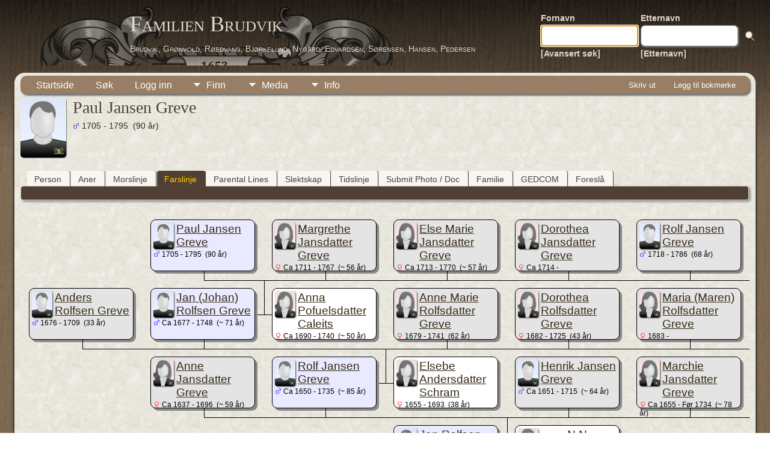

--- FILE ---
content_type: text/html;charset=UTF-8
request_url: https://family.brudvik.org/genealogy/xerxxIndividPaternalLine.php?personID=I10433&tree=brudvik
body_size: 4904
content:
<!DOCTYPE html PUBLIC "-//W3C//DTD XHTML 1.0 Transitional//EN">

<html lang="no" xmlns="http://www.w3.org/1999/xhtml">
<head>
<title>Paul Jansen Greve f. 1705 Bergen, Hordaland, Norway d. 1795 Trondheim, Sør-Trøndelag, Norway: Familien Brudvik</title>
<meta name="Keywords" content="" />
<meta name="Description" content="Paul Jansen Greve f. 1705 Bergen, Hordaland, Norway d. 1795 Trondheim, Sør-Trøndelag, Norway: Familien Brudvik" />
<meta http-equiv="Content-type" content="text/html; charset=UTF-8" />
<meta name="viewport" content="width=device-width, initial-scale=1" />
<link rel="shortcut icon" href="img/public/favicon.ico" />
<link rel="mask-icon" href="img/public/safari-pinned-tab.svg" color="#5bbad5" />
<meta name="msapplication-config" content="img/public/browserconfig.xml" />
<meta name="msapplication-TileColor" content="#ffffff" />
<meta name="msapplication-TileImage" content="img/public/ms-icon-144x144.png" />
<meta name="theme-color" content="#ffffff" />
<link href="css/genstyle.css?v=15.0.2" rel="stylesheet" type="text/css" />
<link href="templates/template12/css/tngtabs2.css" rel="stylesheet" type="text/css" />
<link href="templates/template12/css/templatestyle.css?v=15.0.2" rel="stylesheet" type="text/css" />
<script src="https://code.jquery.com/jquery-3.4.1.min.js" type="text/javascript" integrity="sha384-vk5WoKIaW/vJyUAd9n/wmopsmNhiy+L2Z+SBxGYnUkunIxVxAv/UtMOhba/xskxh" crossorigin="anonymous"></script>
<script src="https://code.jquery.com/ui/1.12.1/jquery-ui.min.js" type="text/javascript" integrity="sha256-VazP97ZCwtekAsvgPBSUwPFKdrwD3unUfSGVYrahUqU=" crossorigin="anonymous"></script>
<script type="text/javascript" src="js/net.js"></script>
<script type="text/javascript">var tnglitbox;</script>
<link href="templates/template12/css/mytngstyle.css?v=15.0.2" rel="stylesheet" type="text/css" />
<script type="text/javascript" src="js/tngmenuhover2.js"></script>
<script type="text/javascript">
// <![CDATA[
var tnglitbox;
var share = 0;
var closeimg = "img/tng_close.gif";
var smallimage_url = 'ajx_smallimage.php?';
var cmstngpath='';
var loadingmsg = 'Laster...';
var expand_msg = "Ekspander";
var collapse_msg = "Kollaps";
//]]>
</script>
<link rel="alternate" type="application/rss+xml" title="RSS" href="tngrss.php" />
<!-- The Next Generation of Genealogy Sitebuilding, v.15.0.2 (19 May 2025), Written by Darrin Lythgoe, 2001-2026 -->
</head>
<body id="bodytop" class="xerxxIndividPaternalLine publicbody">
	<a name="top"></a>
	<div id="cb-main">
		<header class="cb-header clearfix">		
			<div class="cb-shapes">	
				<h1 class="cb-headline" data-left="25.52%">
					<a href="index.php">Familien Brudvik</a>
				</h1>
				<h2 class="cb-slogan" data-left="25.52%">Brudvik, Grønvold, Røedvang, Bjørkelund, Nygård, Edvardsen, Sørensen, Hansen, Pedersen</h2>

				<div class="cb-mainimage"><img src="templates/template12/img/brudvik-family-crest-grey-50.png" alt="" /></div>
			</div>
			<div class="cb-header-search-box">
				<table>
					<tr>
						<td class="cb-searchtext">
							<table>
								<tr>
									<td class="col1and2">
										<a><span class="cb-searchtext">Fornavn</span></a>
									</td>
									<td class="col1and2" colspan="2">
										<a><span class="cb-searchtext">Etternavn</span></a>
									</td>
								</tr>
								<tr>
									<form class="cb-search" id="topsearchform" name="topsearchform" method="get" 
										action="search.php">
										<td class="col1and2">
											<input type="hidden" value="AND" name="mybool" />
											<input size="17" name="myfirstname" type="text" id="myfirstname" />
										</td><td class="col1and2">
											<input size="17" name="mylastname" type="text" id="mylastname" />
										</td><td >
											<input class="cb-search-button" type="submit" value="&nbsp;&nbsp;">
										</td>
									</form>
								</tr>
								<script>
									document.topsearchform.myfirstname.focus();
								</script>
								<tr>
									<td id="cb-header-links">
										<a href="searchform.php">[Avansert søk]</a>
									</td><td colspan="2" id="cb-header-links">
										<a href="surnames.php">[Etternavn]</a>
										<br />
									</td>
								</tr>
							</table>
						</td>
					</tr>
				</table>
				
			</div>
		</header>   
		<div class="cb-sheet clearfix">
<div class="cb-tng-area"><div class="menucontainer">
<div class="innercontainer">
<div style="display:inline-flex"><div class="icons">
<a href="index.php"    title="Startside" class="tngsmallicon" id="home-smicon">Startside</a>
<a href="searchform.php" onclick="return openSearch();"   title="Søk" class="tngsmallicon" id="search-smicon">Søk</a>
<a href="#" onclick="return openLogin('ajx_login.php?p=');"   title="Logg inn" class="tngsmallicon" id="log-smicon">Logg inn</a>

</div>
<ul class="tngdd" id="tngdd">
<li><a href="#" class="menulink">Finn</a>
<ul>
<li><a href="surnames.php"><div class="menu-label" style="padding-left:3px;">Etternavn</div></a></li>
<li><a href="firstnames.php"><div class="menu-label" style="padding-left:3px;">Fornavn</div></a></li>
<li><a href="searchform.php"><div class="menu-label" style="padding-left:3px;">Søk etter navn</div></a></li>
<li><a href="famsearchform.php"><div class="menu-label" style="padding-left:3px;">Søk familier</div></a></li>
<li><a href="searchsite.php"><div class="menu-label" style="padding-left:3px;">Søk nettsted</div></a></li>
<li><a href="whatsnew.php"><div class="menu-label" style="padding-left:3px;">Hva er nytt?</div></a></li>
<li><a href="mostwanted.php"><div class="menu-label" style="padding-left:3px;">Etterlysninger</div></a></li>
<li><a href="tngbook_head.php"><div class="menu-label" style="padding-left:3px;">TNGBook</div></a></li>
<li><a href="tngbook_translat_head.php"><div class="menu-label" style="padding-left:3px;">TNGBook Translat.</div></a></li>
<li><a href="reports.php"><div class="menu-label" style="padding-left:3px;">Rapporter</div></a></li>
<li><a href="anniversaries.php"><div class="menu-label" style="padding-left:3px;">Datoer</div></a></li>
<li><a href="calendar.php?m=01"><div class="menu-label" style="padding-left:3px;">Kalender</div></a></li>
<li><a href="cemeteries.php"><div class="menu-label" style="padding-left:3px;">Kirkegårder</div></a></li>
</ul>
</li>
<li><a href="#" class="menulink">Media</a>
<ul>
<li><a href="browsemedia.php?mediatypeID=photos"><div class="menu-label" style="padding-left:3px;">Bilder</div></a></li>
<li><a href="browsemedia.php?mediatypeID=videos"><div class="menu-label" style="padding-left:3px;">Videoer</div></a></li>
<li><a href="browsemedia.php?mediatypeID=documents"><div class="menu-label" style="padding-left:3px;">Dokumenter</div></a></li>
<li><a href="browsemedia.php?mediatypeID=histories"><div class="menu-label" style="padding-left:3px;">Historier</div></a></li>
<li><a href="browsemedia.php?mediatypeID=headstones"><div class="menu-label" style="padding-left:3px;">Gravsteiner</div></a></li>
<li><a href="browsemedia.php?mediatypeID=recordings"><div class="menu-label" style="padding-left:3px;">Opptak</div></a></li>
<li><a href="browsemedia.php?mediatypeID=dodsannonser"><div class="menu-label" style="padding-left:3px;">Dodsannonser</div></a></li>
<li><a href="browsealbums.php"><div class="menu-label" style="padding-left:3px;">Album</div></a></li>
<li><a href="browsemedia.php"><div class="menu-label" style="padding-left:3px;">Alle media</div></a></li>
</ul>
</li>
<li><a href="#" class="menulink">Info</a>
<ul>
<li><a href="statistics.php"><div class="menu-label" style="padding-left:3px;">Databasestatistikk</div></a></li>
<li><a href="surnames_statistics.php"><div class="menu-label" style="padding-left:3px;">Etternavnstatistikk</div></a></li>
<li><a href="places.php"><div class="menu-label" style="padding-left:3px;">Steder</div></a></li>
<li><a href="browsetrees.php"><div class="menu-label" style="padding-left:3px;">Trær</div></a></li>
<li><a href="browsebranches.php"><div class="menu-label" style="padding-left:3px;">Grener</div></a></li>
<li><a href="browsenotes.php"><div class="menu-label" style="padding-left:3px;">Notater</div></a></li>
<li><a href="browsesources.php"><div class="menu-label" style="padding-left:3px;">Kilder</div></a></li>
<li><a href="browserepos.php"><div class="menu-label" style="padding-left:3px;">Arkiver</div></a></li>
<li><a href="browse_dna_tests.php"><div class="menu-label" style="padding-left:3px;">DNA tester</div></a></li>
<li><a href="bookmarks.php"><div class="menu-label" style="padding-left:3px;">Bokmerker</div></a></li>
<li><a href="suggest.php?page=Paul+Jansen+Greve+f.+1705+Bergen%2C+Hordaland%2C+Norway+d.+1795+Trondheim%2C+S%C3%B8r-Tr%C3%B8ndelag%2C+Norway"><div class="menu-label" style="padding-left:3px;">Ta kontakt</div></a></li>
</ul>
</li>
</ul>
</div><div class="icons-rt in-bar">
<a href="#" onclick="newwindow=window.open('/genealogy/xerxxIndividPaternalLine.php?personID=I10433&amp;tree=brudvik&amp;tngprint=1','tngprint','width=850,height=600,status=no,resizable=yes,scrollbars=yes'); newwindow.focus(); return false;"  rel="nofollow" title="Skriv ut" class="tngsmallicon" id="print-smicon">Skriv ut</a>
<a href="#" onclick="tnglitbox = new LITBox('ajx_addbookmark.php?p=',{width:350,height:120}); return false;"   title="Legg til bokmerke" class="tngsmallicon" id="bmk-smicon">Legg til bokmerke</a>

</div>
</div>
</div>
<div id="searchdrop" class="slidedown" style="display:none;"><a href="#" onclick="jQuery('#searchdrop').slideUp(200);return false;" style="float:right"><img src="img/tng_close.gif" alt=""/></a><span class="subhead"><strong>Søk</strong> &#8226; <a href="searchform.php">Avansert søk</a> &#8226; <a href="famsearchform.php">Søk familier</a> &#8226; <a href="searchsite.php">Søk nettsted</a></span><br/><br/><form action="search.php" method="get">

<label for="searchfirst">Fornavn: </label><input type="text" name="myfirstname" id="searchfirst"/> &nbsp;
<label for="searchlast">Etternavn: </label><input type="text" name="mylastname" id="searchlast"/> &nbsp;
<label for="searchid">ID: </label><input type="text" class="veryshortfield" name="mypersonid" id="searchid"/> &nbsp;
<input type="hidden" name="idqualify" value="equals"/>
<input type="submit" class="btn" value="Søk"/></form></div><script type="text/javascript">var tngdd=new tngdd.dd("tngdd");tngdd.init("tngdd","menuhover");</script>
<div class="defphoto"><link rel="image_src" href="https://family.brudvik.org/genealogy/img/male.jpg" /><img src="img/male.jpg" border="1" alt="Paul Jansen Greve" width="76" height="100" class="smallimg" style="float:left;"/></div>
<h1 class="header fn" id="nameheader" style="margin-bottom:5px">Paul Jansen Greve</h1><div class="normal"><img src="img/tng_male.gif" width="11" height="11" alt="Mann" style="vertical-align: -1px; border: 0px;"/> 1705 - 1795 &nbsp;(90 år)</div><br clear="all" />
<br />
<div id="tngmenu">
<ul id="tngnav">
<li><a id="a0" href="getperson.php?personID=I10433&amp;tree=brudvik" style="padding-left:12px"><span id="ind-smicon"></span>Person</a></li>
<li><a id="a1" href="pedigree.php?personID=I10433&amp;tree=brudvik" style="padding-left:12px"><span id="ped-smicon"></span>Aner</a></li>
<li><a id="a2" href="xerxxIndividMaternalLine.php?personID=I10433&amp;tree=brudvik" style="padding-left:12px"><span id="spinn-smicon"></span>Morslinje</a></li>
<li><a id="a3" href="xerxxIndividPaternalLine.php?personID=I10433&amp;tree=brudvik" class="here" style="padding-left:12px"><span id="sverd-smicon"></span>Farslinje</a></li>
<li><a id="a4" href="parental_line.php?personID=I10433&amp;tree=brudvik" style="padding-left:12px"><span id="ped-smicon"></span>Parental Lines</a></li>
<li><a id="a5" href="relateform.php?primaryID=I10433&amp;tree=brudvik" style="padding-left:12px"><span id="rel-smicon"></span>Slektskap</a></li>
<li><a id="a6" href="timeline.php?primaryID=I10433&amp;tree=brudvik" style="padding-left:12px"><span id="time-smicon"></span>Tidslinje</a></li>
<li><a id="a7" href="submit_photo.php?subpersonID=I10433&amp;subentyp=I&amp;submittree=brudvik" style="padding-left:12px"><span id="share-smicon"></span>Submit Photo / Doc</a></li>
<li><a id="a8" href="familychart.php?personID=I10433&amp;tree=brudvik" style="padding-left:12px"><span id="fam-smicon"></span>Familie</a></li>
<li><a id="a9" href="gedform.php?personID=I10433&amp;tree=brudvik" style="padding-left:12px"><span id="ged-smicon"></span>GEDCOM</a></li>
<li><a id="a10" href="suggest.php?enttype=I&amp;ID=I10433&amp;tree=brudvik" style="padding-left:12px"><span id="sugg-smicon"></span>Foreslå</a></li>
</ul>
</div>
<div id="pub-innermenu" class="fieldnameback fieldname smaller rounded4">
&nbsp;</div><br/>
<div align='left' id='outer' style='position:relative; padding-top:8px; height:464px;'><div style='position:absolute; top:-6px; left:204px;' class='xerxxcontainer'>
<div class='tomHogerUppe'></div>
<div class='tomVensterUppe'></div>
<div class='spinntabell xerxxline'>
<table width='100%' cellspacing='0' cellpadding='0' border='0'>
<tr>
<td valign='top'>
<img src='img/male.jpg' alt='photo' style='max-width:44px; max-height:44px; -moz-box-shadow: 1px 1px 2px 0px #444; -webkit-box-shadow: 1px 1px 2px 0px #444; box-shadow: 1px 1px 2px 0px #444; margin-right:4px;' class='rounded4' /></td>
<td valign='top'>
<a href='getperson.php?personID=I10433&amp;tree=brudvik'>Paul Jansen Greve</a>
</td>
</tr>
<tr>
<td colspan='2' class='alder'><img src="img/tng_male.gif" width="11" height="11" alt="Mann" style="vertical-align: -1px; border: 0px;"/> 1705 - 1795 &nbsp;(90 år)</td>
</tr>
</table>
</div>
<div class='hogerBottenKontakt'></div>
</div>

<div style='position:absolute; top:-6px; left:406px;' class='xerxxcontainer'>
<div class='tomHogerUppe'></div>
<div class='tomVensterUppe'></div>
<div class='spinntabell xerxxsibling'>
<table width='100%' cellspacing='0' cellpadding='0' border='0'>
<tr>
<td valign='top'>
<img src='img/female.jpg' alt='photo' style='max-width:44px; max-height:44px; -moz-box-shadow: 1px 1px 2px 0px #444; -webkit-box-shadow: 1px 1px 2px 0px #444; box-shadow: 1px 1px 2px 0px #444; margin-right:4px;' class='rounded4' /></td>
<td valign='top'>
<a href='getperson.php?personID=I10435&amp;tree=brudvik'>Margrethe Jansdatter Greve</a>
</td>
</tr>
<tr>
<td colspan='2' class='alder'><img src="img/tng_female.gif" width="11" height="11" alt="Kvinne" style="vertical-align: -1px; border: 0px;"/> Ca 1711 - 1767 &nbsp;(~ 56 år)</td>
</tr>
</table>
</div>
<div class='passageVenster'></div>
<div class='hogerBottenKontakt'></div>
</div>

<div style='position:absolute; top:-6px; left:608px;' class='xerxxcontainer'>
<div class='tomHogerUppe'></div>
<div class='tomVensterUppe'></div>
<div class='spinntabell xerxxsibling'>
<table width='100%' cellspacing='0' cellpadding='0' border='0'>
<tr>
<td valign='top'>
<img src='img/female.jpg' alt='photo' style='max-width:44px; max-height:44px; -moz-box-shadow: 1px 1px 2px 0px #444; -webkit-box-shadow: 1px 1px 2px 0px #444; box-shadow: 1px 1px 2px 0px #444; margin-right:4px;' class='rounded4' /></td>
<td valign='top'>
<a href='getperson.php?personID=I10436&amp;tree=brudvik'>Else Marie Jansdatter Greve</a>
</td>
</tr>
<tr>
<td colspan='2' class='alder'><img src="img/tng_female.gif" width="11" height="11" alt="Kvinne" style="vertical-align: -1px; border: 0px;"/> Ca 1713 - 1770 &nbsp;(~ 57 år)</td>
</tr>
</table>
</div>
<div class='passageVenster'></div>
<div class='hogerBottenKontakt'></div>
</div>

<div style='position:absolute; top:-6px; left:810px;' class='xerxxcontainer'>
<div class='tomHogerUppe'></div>
<div class='tomVensterUppe'></div>
<div class='spinntabell xerxxsibling'>
<table width='100%' cellspacing='0' cellpadding='0' border='0'>
<tr>
<td valign='top'>
<img src='img/female.jpg' alt='photo' style='max-width:44px; max-height:44px; -moz-box-shadow: 1px 1px 2px 0px #444; -webkit-box-shadow: 1px 1px 2px 0px #444; box-shadow: 1px 1px 2px 0px #444; margin-right:4px;' class='rounded4' /></td>
<td valign='top'>
<a href='getperson.php?personID=I10437&amp;tree=brudvik'>Dorothea Jansdatter Greve</a>
</td>
</tr>
<tr>
<td colspan='2' class='alder'><img src="img/tng_female.gif" width="11" height="11" alt="Kvinne" style="vertical-align: -1px; border: 0px;"/> Ca 1714 - </td>
</tr>
</table>
</div>
<div class='passageVenster'></div>
<div class='hogerBottenKontakt'></div>
</div>

<div style='position:absolute; top:-6px; left:1012px;' class='xerxxcontainer'>
<div class='tomHogerUppe'></div>
<div class='tomVensterUppe'></div>
<div class='spinntabell xerxxsibling'>
<table width='100%' cellspacing='0' cellpadding='0' border='0'>
<tr>
<td valign='top'>
<img src='img/male.jpg' alt='photo' style='max-width:44px; max-height:44px; -moz-box-shadow: 1px 1px 2px 0px #444; -webkit-box-shadow: 1px 1px 2px 0px #444; box-shadow: 1px 1px 2px 0px #444; margin-right:4px;' class='rounded4' /></td>
<td valign='top'>
<a href='getperson.php?personID=I10434&amp;tree=brudvik'>Rolf Jansen Greve</a>
</td>
</tr>
<tr>
<td colspan='2' class='alder'><img src="img/tng_male.gif" width="11" height="11" alt="Mann" style="vertical-align: -1px; border: 0px;"/> 1718 - 1786 &nbsp;(68 år)</td>
</tr>
</table>
</div>
<div class='passageVenster'></div>
<div class='hogerBottenKontakt'></div>
</div>

<div style='position:absolute; top:-6px; left:1214px;' class='xerxxcontainer'>
<div class='tomHogerUppe'></div>
<div class='tomVensterUppe'></div>
<div class='spinntabell xerxxsibling'>
<table width='100%' cellspacing='0' cellpadding='0' border='0'>
<tr>
<td valign='top'>
<img src='img/female.jpg' alt='photo' style='max-width:44px; max-height:44px; -moz-box-shadow: 1px 1px 2px 0px #444; -webkit-box-shadow: 1px 1px 2px 0px #444; box-shadow: 1px 1px 2px 0px #444; margin-right:4px;' class='rounded4' /></td>
<td valign='top'>
<a href='getperson.php?personID=I10438&amp;tree=brudvik'>Anna Kristine Jansdatter Greve</a>
</td>
</tr>
<tr>
<td colspan='2' class='alder'><img src="img/tng_female.gif" width="11" height="11" alt="Kvinne" style="vertical-align: -1px; border: 0px;"/> 1721 - </td>
</tr>
</table>
</div>
<div class='vensterBottenKontakt'></div>
</div>

<div style='position:absolute; top:108px; left:2px;' class='xerxxcontainer'>
<div class='tomHogerUppe'></div>
<div class='tomVensterUppe'></div>
<div class='spinntabell xerxxsibling'>
<table width='100%' cellspacing='0' cellpadding='0' border='0'>
<tr>
<td valign='top'>
<img src='img/male.jpg' alt='photo' style='max-width:44px; max-height:44px; -moz-box-shadow: 1px 1px 2px 0px #444; -webkit-box-shadow: 1px 1px 2px 0px #444; box-shadow: 1px 1px 2px 0px #444; margin-right:4px;' class='rounded4' /></td>
<td valign='top'>
<a href='getperson.php?personID=I10145&amp;tree=brudvik'>Anders Rolfsen Greve</a>
</td>
</tr>
<tr>
<td colspan='2' class='alder'><img src="img/tng_male.gif" width="11" height="11" alt="Mann" style="vertical-align: -1px; border: 0px;"/> 1676 - 1709 &nbsp;(33 år)</td>
</tr>
</table>
</div>
<div class='hogerBottenKontakt'></div>
</div>

<div style='position:absolute; top:108px; left:204px;' class='xerxxcontainer'>
<div class='honKontakt'></div>
<div class='tomVensterUppe'></div>
<div class='spinntabell xerxxline'>
<table width='100%' cellspacing='0' cellpadding='0' border='0'>
<tr>
<td valign='top'>
<img src='img/male.jpg' alt='photo' style='max-width:44px; max-height:44px; -moz-box-shadow: 1px 1px 2px 0px #444; -webkit-box-shadow: 1px 1px 2px 0px #444; box-shadow: 1px 1px 2px 0px #444; margin-right:4px;' class='rounded4' /></td>
<td valign='top'>
<a href='getperson.php?personID=I10146&amp;tree=brudvik'>Jan (Johan) Rolfsen Greve</a>
</td>
</tr>
<tr>
<td colspan='2' class='alder'><img src="img/tng_male.gif" width="11" height="11" alt="Mann" style="vertical-align: -1px; border: 0px;"/> Ca 1677 - 1748 &nbsp;(~ 71 år)</td>
</tr>
</table>
</div>
<div class='passageVenster'></div>
<div class='hogerBottenKontakt'></div>
</div>

<div style='position:absolute; top:108px; left:406px;' class='xerxxcontainer'>
<div class='tomHogerUppe'></div>
<div class='hanKontakt'></div>
<div class='spinntabell xerxxspouse'>
<table width='100%' cellspacing='0' cellpadding='0' border='0'>
<tr>
<td valign='top'>
<img src='img/female.jpg' alt='photo' style='max-width:44px; max-height:44px; -moz-box-shadow: 1px 1px 2px 0px #444; -webkit-box-shadow: 1px 1px 2px 0px #444; box-shadow: 1px 1px 2px 0px #444; margin-right:4px;' class='rounded4' /></td>
<td valign='top'>
<a href='getperson.php?personID=I10432&amp;tree=brudvik'>Anna Pofuelsdatter Caleits</a>
</td>
</tr>
<tr>
<td colspan='2' class='alder'><img src="img/tng_female.gif" width="11" height="11" alt="Kvinne" style="vertical-align: -1px; border: 0px;"/> Ca 1690 - 1740 &nbsp;(~ 50 år)</td>
</tr>
</table>
</div>
<div class='passageVenster'></div>
<div class='passageHoger'></div>
</div>

<div style='position:absolute; top:108px; left:608px;' class='xerxxcontainer'>
<div class='tomHogerUppe'></div>
<div class='tomVensterUppe'></div>
<div class='spinntabell xerxxsibling'>
<table width='100%' cellspacing='0' cellpadding='0' border='0'>
<tr>
<td valign='top'>
<img src='img/female.jpg' alt='photo' style='max-width:44px; max-height:44px; -moz-box-shadow: 1px 1px 2px 0px #444; -webkit-box-shadow: 1px 1px 2px 0px #444; box-shadow: 1px 1px 2px 0px #444; margin-right:4px;' class='rounded4' /></td>
<td valign='top'>
<a href='getperson.php?personID=I10147&amp;tree=brudvik'>Anne Marie Rolfsdatter Greve</a>
</td>
</tr>
<tr>
<td colspan='2' class='alder'><img src="img/tng_female.gif" width="11" height="11" alt="Kvinne" style="vertical-align: -1px; border: 0px;"/> 1679 - 1741 &nbsp;(62 år)</td>
</tr>
</table>
</div>
<div class='passageVenster'></div>
<div class='hogerBottenKontakt'></div>
</div>

<div style='position:absolute; top:108px; left:810px;' class='xerxxcontainer'>
<div class='tomHogerUppe'></div>
<div class='tomVensterUppe'></div>
<div class='spinntabell xerxxsibling'>
<table width='100%' cellspacing='0' cellpadding='0' border='0'>
<tr>
<td valign='top'>
<img src='img/female.jpg' alt='photo' style='max-width:44px; max-height:44px; -moz-box-shadow: 1px 1px 2px 0px #444; -webkit-box-shadow: 1px 1px 2px 0px #444; box-shadow: 1px 1px 2px 0px #444; margin-right:4px;' class='rounded4' /></td>
<td valign='top'>
<a href='getperson.php?personID=I10148&amp;tree=brudvik'>Dorothea Rolfsdatter Greve</a>
</td>
</tr>
<tr>
<td colspan='2' class='alder'><img src="img/tng_female.gif" width="11" height="11" alt="Kvinne" style="vertical-align: -1px; border: 0px;"/> 1682 - 1725 &nbsp;(43 år)</td>
</tr>
</table>
</div>
<div class='passageVenster'></div>
<div class='hogerBottenKontakt'></div>
</div>

<div style='position:absolute; top:108px; left:1012px;' class='xerxxcontainer'>
<div class='tomHogerUppe'></div>
<div class='tomVensterUppe'></div>
<div class='spinntabell xerxxsibling'>
<table width='100%' cellspacing='0' cellpadding='0' border='0'>
<tr>
<td valign='top'>
<img src='img/female.jpg' alt='photo' style='max-width:44px; max-height:44px; -moz-box-shadow: 1px 1px 2px 0px #444; -webkit-box-shadow: 1px 1px 2px 0px #444; box-shadow: 1px 1px 2px 0px #444; margin-right:4px;' class='rounded4' /></td>
<td valign='top'>
<a href='getperson.php?personID=I10149&amp;tree=brudvik'>Maria (Maren) Rolfsdatter Greve</a>
</td>
</tr>
<tr>
<td colspan='2' class='alder'><img src="img/tng_female.gif" width="11" height="11" alt="Kvinne" style="vertical-align: -1px; border: 0px;"/> 1683 - </td>
</tr>
</table>
</div>
<div class='passageVenster'></div>
<div class='hogerBottenKontakt'></div>
</div>

<div style='position:absolute; top:108px; left:1214px;' class='xerxxcontainer'>
<div class='tomHogerUppe'></div>
<div class='tomVensterUppe'></div>
<div class='spinntabell xerxxsibling'>
<table width='100%' cellspacing='0' cellpadding='0' border='0'>
<tr>
<td valign='top'>
<img src='img/female.jpg' alt='photo' style='max-width:44px; max-height:44px; -moz-box-shadow: 1px 1px 2px 0px #444; -webkit-box-shadow: 1px 1px 2px 0px #444; box-shadow: 1px 1px 2px 0px #444; margin-right:4px;' class='rounded4' /></td>
<td valign='top'>
<a href='getperson.php?personID=I10150&amp;tree=brudvik'>Else Rolfsdatter Greve</a>
</td>
</tr>
<tr>
<td colspan='2' class='alder'><img src="img/tng_female.gif" width="11" height="11" alt="Kvinne" style="vertical-align: -1px; border: 0px;"/> 1687 - </td>
</tr>
</table>
</div>
<div class='passageVenster'></div>
<div class='hogerBottenKontakt'></div>
</div>

<div style='position:absolute; top:108px; left:1416px;' class='xerxxcontainer'>
<div class='tomHogerUppe'></div>
<div class='tomVensterUppe'></div>
<div class='spinntabell xerxxsibling'>
<table width='100%' cellspacing='0' cellpadding='0' border='0'>
<tr>
<td valign='top'>
<img src='img/male.jpg' alt='photo' style='max-width:44px; max-height:44px; -moz-box-shadow: 1px 1px 2px 0px #444; -webkit-box-shadow: 1px 1px 2px 0px #444; box-shadow: 1px 1px 2px 0px #444; margin-right:4px;' class='rounded4' /></td>
<td valign='top'>
<a href='getperson.php?personID=I10151&amp;tree=brudvik'>Falentin Rolfsen Greve</a>
</td>
</tr>
<tr>
<td colspan='2' class='alder'><img src="img/tng_male.gif" width="11" height="11" alt="Mann" style="vertical-align: -1px; border: 0px;"/> 1688 - Før 1735 &nbsp;(&lt; 47 år)</td>
</tr>
</table>
</div>
<div class='passageVenster'></div>
<div class='hogerBottenKontakt'></div>
</div>

<div style='position:absolute; top:108px; left:1618px;' class='xerxxcontainer'>
<div class='tomHogerUppe'></div>
<div class='tomVensterUppe'></div>
<div class='spinntabell xerxxsibling'>
<table width='100%' cellspacing='0' cellpadding='0' border='0'>
<tr>
<td valign='top'>
<img src='img/female.jpg' alt='photo' style='max-width:44px; max-height:44px; -moz-box-shadow: 1px 1px 2px 0px #444; -webkit-box-shadow: 1px 1px 2px 0px #444; box-shadow: 1px 1px 2px 0px #444; margin-right:4px;' class='rounded4' /></td>
<td valign='top'>
<a href='getperson.php?personID=I10152&amp;tree=brudvik'>Regina Margrethe Rolfsdatter Greve</a>
</td>
</tr>
<tr>
<td colspan='2' class='alder'><img src="img/tng_female.gif" width="11" height="11" alt="Kvinne" style="vertical-align: -1px; border: 0px;"/> 1691 - 1744 &nbsp;(53 år)</td>
</tr>
</table>
</div>
<div class='vensterBottenKontakt'></div>
</div>

<div style='position:absolute; top:222px; left:204px;' class='xerxxcontainer'>
<div class='tomHogerUppe'></div>
<div class='tomVensterUppe'></div>
<div class='spinntabell xerxxsibling'>
<table width='100%' cellspacing='0' cellpadding='0' border='0'>
<tr>
<td valign='top'>
<img src='img/female.jpg' alt='photo' style='max-width:44px; max-height:44px; -moz-box-shadow: 1px 1px 2px 0px #444; -webkit-box-shadow: 1px 1px 2px 0px #444; box-shadow: 1px 1px 2px 0px #444; margin-right:4px;' class='rounded4' /></td>
<td valign='top'>
<a href='getperson.php?personID=I10143&amp;tree=brudvik'>Anne Jansdatter Greve</a>
</td>
</tr>
<tr>
<td colspan='2' class='alder'><img src="img/tng_female.gif" width="11" height="11" alt="Kvinne" style="vertical-align: -1px; border: 0px;"/> Ca 1637 - 1696 &nbsp;(~ 59 år)</td>
</tr>
</table>
</div>
<div class='hogerBottenKontakt'></div>
</div>

<div style='position:absolute; top:222px; left:406px;' class='xerxxcontainer'>
<div class='honKontakt'></div>
<div class='tomVensterUppe'></div>
<div class='spinntabell xerxxline'>
<table width='100%' cellspacing='0' cellpadding='0' border='0'>
<tr>
<td valign='top'>
<img src='img/male.jpg' alt='photo' style='max-width:44px; max-height:44px; -moz-box-shadow: 1px 1px 2px 0px #444; -webkit-box-shadow: 1px 1px 2px 0px #444; box-shadow: 1px 1px 2px 0px #444; margin-right:4px;' class='rounded4' /></td>
<td valign='top'>
<a href='getperson.php?personID=I7237&amp;tree=brudvik'>Rolf Jansen Greve</a>
</td>
</tr>
<tr>
<td colspan='2' class='alder'><img src="img/tng_male.gif" width="11" height="11" alt="Mann" style="vertical-align: -1px; border: 0px;"/> Ca 1650 - 1735 &nbsp;(~ 85 år)</td>
</tr>
</table>
</div>
<div class='passageVenster'></div>
<div class='hogerBottenKontakt'></div>
</div>

<div style='position:absolute; top:222px; left:608px;' class='xerxxcontainer'>
<div class='tomHogerUppe'></div>
<div class='hanKontakt'></div>
<div class='spinntabell xerxxspouse'>
<table width='100%' cellspacing='0' cellpadding='0' border='0'>
<tr>
<td valign='top'>
<img src='img/female.jpg' alt='photo' style='max-width:44px; max-height:44px; -moz-box-shadow: 1px 1px 2px 0px #444; -webkit-box-shadow: 1px 1px 2px 0px #444; box-shadow: 1px 1px 2px 0px #444; margin-right:4px;' class='rounded4' /></td>
<td valign='top'>
<a href='getperson.php?personID=I10144&amp;tree=brudvik'>Elsebe Andersdatter Schram</a>
</td>
</tr>
<tr>
<td colspan='2' class='alder'><img src="img/tng_female.gif" width="11" height="11" alt="Kvinne" style="vertical-align: -1px; border: 0px;"/> 1655 - 1693 &nbsp;(38 år)</td>
</tr>
</table>
</div>
<div class='passageVenster'></div>
<div class='passageHoger'></div>
</div>

<div style='position:absolute; top:222px; left:810px;' class='xerxxcontainer'>
<div class='tomHogerUppe'></div>
<div class='tomVensterUppe'></div>
<div class='spinntabell xerxxsibling'>
<table width='100%' cellspacing='0' cellpadding='0' border='0'>
<tr>
<td valign='top'>
<img src='img/male.jpg' alt='photo' style='max-width:44px; max-height:44px; -moz-box-shadow: 1px 1px 2px 0px #444; -webkit-box-shadow: 1px 1px 2px 0px #444; box-shadow: 1px 1px 2px 0px #444; margin-right:4px;' class='rounded4' /></td>
<td valign='top'>
<a href='getperson.php?personID=I10444&amp;tree=brudvik'>Henrik Jansen Greve</a>
</td>
</tr>
<tr>
<td colspan='2' class='alder'><img src="img/tng_male.gif" width="11" height="11" alt="Mann" style="vertical-align: -1px; border: 0px;"/> Ca 1651 - 1715 &nbsp;(~ 64 år)</td>
</tr>
</table>
</div>
<div class='passageVenster'></div>
<div class='hogerBottenKontakt'></div>
</div>

<div style='position:absolute; top:222px; left:1012px;' class='xerxxcontainer'>
<div class='tomHogerUppe'></div>
<div class='tomVensterUppe'></div>
<div class='spinntabell xerxxsibling'>
<table width='100%' cellspacing='0' cellpadding='0' border='0'>
<tr>
<td valign='top'>
<img src='img/female.jpg' alt='photo' style='max-width:44px; max-height:44px; -moz-box-shadow: 1px 1px 2px 0px #444; -webkit-box-shadow: 1px 1px 2px 0px #444; box-shadow: 1px 1px 2px 0px #444; margin-right:4px;' class='rounded4' /></td>
<td valign='top'>
<a href='getperson.php?personID=I10445&amp;tree=brudvik'>Marchie Jansdatter Greve</a>
</td>
</tr>
<tr>
<td colspan='2' class='alder'><img src="img/tng_female.gif" width="11" height="11" alt="Kvinne" style="vertical-align: -1px; border: 0px;"/> Ca 1655 - Før 1734 &nbsp;(~ 78 år)</td>
</tr>
</table>
</div>
<div class='passageVenster'></div>
<div class='hogerBottenKontakt'></div>
</div>

<div style='position:absolute; top:222px; left:1214px;' class='xerxxcontainer'>
<div class='tomHogerUppe'></div>
<div class='tomVensterUppe'></div>
<div class='spinntabell xerxxsibling'>
<table width='100%' cellspacing='0' cellpadding='0' border='0'>
<tr>
<td valign='top'>
<img src='img/male.jpg' alt='photo' style='max-width:44px; max-height:44px; -moz-box-shadow: 1px 1px 2px 0px #444; -webkit-box-shadow: 1px 1px 2px 0px #444; box-shadow: 1px 1px 2px 0px #444; margin-right:4px;' class='rounded4' /></td>
<td valign='top'>
<a href='getperson.php?personID=I10446&amp;tree=brudvik'>Jan (Johan) Jansen Greve</a>
</td>
</tr>
<tr>
<td colspan='2' class='alder'><img src="img/tng_male.gif" width="11" height="11" alt="Mann" style="vertical-align: -1px; border: 0px;"/> Ca 1660 - 1694 &nbsp;(~ 34 år)</td>
</tr>
</table>
</div>
<div class='passageVenster'></div>
<div class='hogerBottenKontakt'></div>
</div>

<div style='position:absolute; top:222px; left:1416px;' class='xerxxcontainer'>
<div class='tomHogerUppe'></div>
<div class='tomVensterUppe'></div>
<div class='spinntabell xerxxsibling'>
<table width='100%' cellspacing='0' cellpadding='0' border='0'>
<tr>
<td valign='top'>
<img src='img/male.jpg' alt='photo' style='max-width:44px; max-height:44px; -moz-box-shadow: 1px 1px 2px 0px #444; -webkit-box-shadow: 1px 1px 2px 0px #444; box-shadow: 1px 1px 2px 0px #444; margin-right:4px;' class='rounded4' /></td>
<td valign='top'>
<a href='getperson.php?personID=I10424&amp;tree=brudvik'>Arent Jansen Greve</a>
</td>
</tr>
<tr>
<td colspan='2' class='alder'><img src="img/tng_male.gif" width="11" height="11" alt="Mann" style="vertical-align: -1px; border: 0px;"/> Ca 1670 - Ca 1708 &nbsp;(~ 38 år)</td>
</tr>
</table>
</div>
<div class='vensterBottenKontakt'></div>
</div>

<div style='position:absolute; top:336px; left:608px;' class='xerxxcontainer'>
<div class='honKontakt'></div>
<div class='tomVensterUppe'></div>
<div class='spinntabell xerxxline'>
<table width='100%' cellspacing='0' cellpadding='0' border='0'>
<tr>
<td valign='top'>
<img src='img/male.jpg' alt='photo' style='max-width:44px; max-height:44px; -moz-box-shadow: 1px 1px 2px 0px #444; -webkit-box-shadow: 1px 1px 2px 0px #444; box-shadow: 1px 1px 2px 0px #444; margin-right:4px;' class='rounded4' /></td>
<td valign='top'>
<a href='getperson.php?personID=I10141&amp;tree=brudvik'>Jan Rolfsen Greve</a>
</td>
</tr>
<tr>
<td colspan='2' class='alder'><img src="img/tng_male.gif" width="11" height="11" alt="Mann" style="vertical-align: -1px; border: 0px;"/> Ca 1620 - 1673 &nbsp;(~ 53 år)</td>
</tr>
</table>
</div>
</div>

<div style='position:absolute; top:336px; left:810px;' class='xerxxcontainer'>
<div class='tomHogerUppe'></div>
<div class='hanKontakt'></div>
<div class='spinntabell xerxxspouse'>
<table width='100%' cellspacing='0' cellpadding='0' border='0'>
<tr>
<td valign='top'>
<img src='img/female.jpg' alt='photo' style='max-width:44px; max-height:44px; -moz-box-shadow: 1px 1px 2px 0px #444; -webkit-box-shadow: 1px 1px 2px 0px #444; box-shadow: 1px 1px 2px 0px #444; margin-right:4px;' class='rounded4' /></td>
<td valign='top'>
<a href='getperson.php?personID=I10142&amp;tree=brudvik'>N.N.</a>
</td>
</tr>
<tr>
<td colspan='2' class='alder'><img src="img/tng_female.gif" width="11" height="11" alt="Kvinne" style="vertical-align: -1px; border: 0px;"/></td>
</tr>
</table>
</div>
</div>

</div>

</div>		<footer class="cb-footer clearfix">
			<div class="cb-content-layout layout-item-0">
				<div class="cb-content-layout-row">
					<div class="cb-layout-cell" style="width: 100%">
						<br/>
							<div class="hg-footertext">
							<p class="smaller center">Sidene drives av <a href="https://tngsitebuilding.com" class="footer" target="_blank" title="Learn more about TNG">The Next Generation of Genealogy Sitebuilding</a> v. 15.0.2,  skrevet av Darrin Lythgoe  &copy; 2001-2026.</p>
<p class="smaller center">Redigert av <a href="suggest.php?" class="footer" title="Ta kontakt">Kjell Arne Brudvik</a>.</p>
							</div>
					</div>
				</div>
			</div>
		</footer>
	</div>  
</div>
<script type="text/javascript" src="js/litbox.js"></script>
<script defer src="https://static.cloudflareinsights.com/beacon.min.js/vcd15cbe7772f49c399c6a5babf22c1241717689176015" integrity="sha512-ZpsOmlRQV6y907TI0dKBHq9Md29nnaEIPlkf84rnaERnq6zvWvPUqr2ft8M1aS28oN72PdrCzSjY4U6VaAw1EQ==" data-cf-beacon='{"version":"2024.11.0","token":"eba8eab1a7f5471a8420a7a57f2dd4d7","r":1,"server_timing":{"name":{"cfCacheStatus":true,"cfEdge":true,"cfExtPri":true,"cfL4":true,"cfOrigin":true,"cfSpeedBrain":true},"location_startswith":null}}' crossorigin="anonymous"></script>
</body>
</html>
